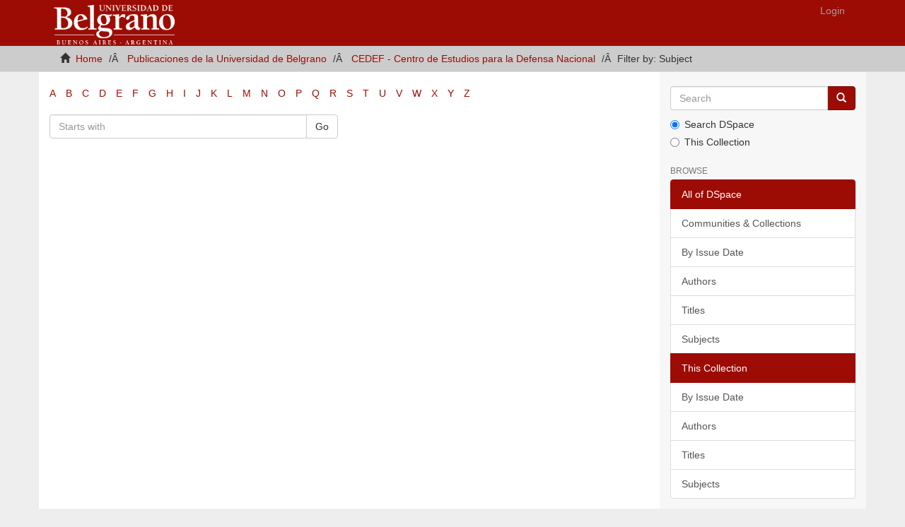

--- FILE ---
content_type: text/html;charset=utf-8
request_url: http://repositorio.ub.edu.ar/handle/123456789/4488/search-filter?field=subject&filtertype_0=subject&filtertype_1=subject&filtertype_2=subject&filter_relational_operator_1=equals&filtertype_3=subject&filter_relational_operator_0=equals&filter_2=Pol%C3%ADticas+p%C3%BAblicas&filter_relational_operator_3=equals&filter_1=Ciencia+Pol%C3%ADtica&filter_relational_operator_2=equals&filter_0=Seguridad+interior&filter_3=Armed+forces&starts_with=t
body_size: 38096
content:
<!DOCTYPE html>
            <!--[if lt IE 7]> <html class="no-js lt-ie9 lt-ie8 lt-ie7" lang="en"> <![endif]-->
            <!--[if IE 7]>    <html class="no-js lt-ie9 lt-ie8" lang="en"> <![endif]-->
            <!--[if IE 8]>    <html class="no-js lt-ie9" lang="en"> <![endif]-->
            <!--[if gt IE 8]><!--> <html class="no-js" lang="en"> <!--<![endif]-->
            <head><META http-equiv="Content-Type" content="text/html; charset=UTF-8">
<meta content="text/html; charset=UTF-8" http-equiv="Content-Type">
<meta content="IE=edge,chrome=1" http-equiv="X-UA-Compatible">
<meta content="width=device-width,initial-scale=1" name="viewport">
<link rel="shortcut icon" href="/themes/Mirage2/images/favicon.ico">
<link rel="apple-touch-icon" href="/themes/Mirage2/images/apple-touch-icon.png">
<meta name="Generator" content="DSpace 5.5">
<link href="/themes/Mirage2/styles/main.css" rel="stylesheet">
<link type="application/opensearchdescription+xml" rel="search" href="http://repositorio.ub.edu.ar:80/open-search/description.xml" title="UB">
<script>
                //Clear default text of emty text areas on focus
                function tFocus(element)
                {
                if (element.value == ' '){element.value='';}
                }
                //Clear default text of emty text areas on submit
                function tSubmit(form)
                {
                var defaultedElements = document.getElementsByTagName("textarea");
                for (var i=0; i != defaultedElements.length; i++){
                if (defaultedElements[i].value == ' '){
                defaultedElements[i].value='';}}
                }
                //Disable pressing 'enter' key to submit a form (otherwise pressing 'enter' causes a submission to start over)
                function disableEnterKey(e)
                {
                var key;

                if(window.event)
                key = window.event.keyCode;     //Internet Explorer
                else
                key = e.which;     //Firefox and Netscape

                if(key == 13)  //if "Enter" pressed, then disable!
                return false;
                else
                return true;
                }
            </script><!--[if lt IE 9]>
                <script src="/themes/Mirage2/vendor/html5shiv/dist/html5shiv.js"> </script>
                <script src="/themes/Mirage2/vendor/respond/dest/respond.min.js"> </script>
                <![endif]--><script src="/themes/Mirage2/vendor/modernizr/modernizr.js"> </script>
<title>Filter by: Subject</title>
</head><body>
<header>
<div role="navigation" class="navbar navbar-default navbar-static-top">
<div class="container">
<div class="navbar-header">
<button data-toggle="offcanvas" class="navbar-toggle" type="button"><span class="sr-only">Toggle navigation</span><span class="icon-bar"></span><span class="icon-bar"></span><span class="icon-bar"></span></button><a class="navbar-brand" href="/"><img src="/themes/Mirage2//images/logo2.png"></a>
<div class="navbar-header pull-right visible-xs hidden-sm hidden-md hidden-lg">
<ul class="nav nav-pills pull-left ">
<li>
<form method="get" action="/login" style="display: inline">
<button class="navbar-toggle navbar-link"><b aria-hidden="true" class="visible-xs glyphicon glyphicon-user"></b></button>
</form>
</li>
</ul>
</div>
</div>
<div class="navbar-header pull-right hidden-xs">
<ul class="nav navbar-nav pull-left"></ul>
<ul class="nav navbar-nav pull-left">
<li>
<a href="/login"><span class="hidden-xs">Login</span></a>
</li>
</ul>
<button type="button" class="navbar-toggle visible-sm" data-toggle="offcanvas"><span class="sr-only">Toggle navigation</span><span class="icon-bar"></span><span class="icon-bar"></span><span class="icon-bar"></span></button>
</div>
</div>
</div>
</header>
<div class="trail-wrapper hidden-print">
<div class="container">
<div class="row">
<div class="col-xs-12">
<div class="breadcrumb dropdown visible-xs">
<a data-toggle="dropdown" class="dropdown-toggle" role="button" href="#" id="trail-dropdown-toggle">Filter by: Subject&nbsp;<b class="caret"></b></a>
<ul aria-labelledby="trail-dropdown-toggle" role="menu" class="dropdown-menu">
<li role="presentation">
<a role="menuitem" href="/"><i aria-hidden="true" class="glyphicon glyphicon-home"></i>&nbsp;
                        Home</a>
</li>
<li role="presentation">
<a role="menuitem" href="/handle/123456789/1224">Publicaciones de la Universidad de Belgrano</a>
</li>
<li role="presentation">
<a role="menuitem" href="/handle/123456789/4488">CEDEF - Centro de Estudios para la Defensa Nacional</a>
</li>
<li role="presentation" class="disabled">
<a href="#" role="menuitem">Filter by: Subject</a>
</li>
</ul>
</div>
<ul class="breadcrumb hidden-xs">
<li>
<i aria-hidden="true" class="glyphicon glyphicon-home"></i>&nbsp;
            <a href="/">Home</a>
</li>
<li>
<a href="/handle/123456789/1224">Publicaciones de la Universidad de Belgrano</a>
</li>
<li>
<a href="/handle/123456789/4488">CEDEF - Centro de Estudios para la Defensa Nacional</a>
</li>
<li class="active">Filter by: Subject</li>
</ul>
</div>
</div>
</div>
</div>
<div class="hidden" id="no-js-warning-wrapper">
<div id="no-js-warning">
<div class="notice failure">JavaScript is disabled for your browser. Some features of this site may not work without it.</div>
</div>
</div>
<div class="container" id="main-container">
<div class="row row-offcanvas row-offcanvas-right">
<div class="horizontal-slider clearfix">
<div class="col-xs-12 col-sm-12 col-md-9 main-content">
<div>
<div id="aspect_discovery_SearchFacetFilter_div_browse-by-subject" class="ds-static-div primary">
<div class="ds-static-div browse-navigation-wrapper hidden-print">
<form id="aspect_discovery_SearchFacetFilter_div_filter-navigation" class="ds-interactive-div secondary navigation" action="/handle/123456789/4488/search-filter" method="post" onsubmit="javascript:tSubmit(this);">
<div class="ds-static-div row">
<div class="ds-static-div col-xs-4 col-sm-12">
<select class="ds-select-field form-control alphabet-select visible-xs alphabet-select visible-xs" name=""><option value="search-filter?field=subject&amp;filtertype_0=subject&amp;filtertype_1=subject&amp;filtertype_2=subject&amp;filter_relational_operator_1=equals&amp;filtertype_3=subject&amp;filter_relational_operator_0=equals&amp;filter_2=Pol%C3%ADticas+p%C3%BAblicas&amp;filter_relational_operator_3=equals&amp;filter_1=Ciencia+Pol%C3%ADtica&amp;filter_relational_operator_2=equals&amp;filter_0=Seguridad+interior&amp;filter_3=Armed+forces&amp;starts_with=a">A</option><option value="search-filter?field=subject&amp;filtertype_0=subject&amp;filtertype_1=subject&amp;filtertype_2=subject&amp;filter_relational_operator_1=equals&amp;filtertype_3=subject&amp;filter_relational_operator_0=equals&amp;filter_2=Pol%C3%ADticas+p%C3%BAblicas&amp;filter_relational_operator_3=equals&amp;filter_1=Ciencia+Pol%C3%ADtica&amp;filter_relational_operator_2=equals&amp;filter_0=Seguridad+interior&amp;filter_3=Armed+forces&amp;starts_with=b">B</option><option value="search-filter?field=subject&amp;filtertype_0=subject&amp;filtertype_1=subject&amp;filtertype_2=subject&amp;filter_relational_operator_1=equals&amp;filtertype_3=subject&amp;filter_relational_operator_0=equals&amp;filter_2=Pol%C3%ADticas+p%C3%BAblicas&amp;filter_relational_operator_3=equals&amp;filter_1=Ciencia+Pol%C3%ADtica&amp;filter_relational_operator_2=equals&amp;filter_0=Seguridad+interior&amp;filter_3=Armed+forces&amp;starts_with=c">C</option><option value="search-filter?field=subject&amp;filtertype_0=subject&amp;filtertype_1=subject&amp;filtertype_2=subject&amp;filter_relational_operator_1=equals&amp;filtertype_3=subject&amp;filter_relational_operator_0=equals&amp;filter_2=Pol%C3%ADticas+p%C3%BAblicas&amp;filter_relational_operator_3=equals&amp;filter_1=Ciencia+Pol%C3%ADtica&amp;filter_relational_operator_2=equals&amp;filter_0=Seguridad+interior&amp;filter_3=Armed+forces&amp;starts_with=d">D</option><option value="search-filter?field=subject&amp;filtertype_0=subject&amp;filtertype_1=subject&amp;filtertype_2=subject&amp;filter_relational_operator_1=equals&amp;filtertype_3=subject&amp;filter_relational_operator_0=equals&amp;filter_2=Pol%C3%ADticas+p%C3%BAblicas&amp;filter_relational_operator_3=equals&amp;filter_1=Ciencia+Pol%C3%ADtica&amp;filter_relational_operator_2=equals&amp;filter_0=Seguridad+interior&amp;filter_3=Armed+forces&amp;starts_with=e">E</option><option value="search-filter?field=subject&amp;filtertype_0=subject&amp;filtertype_1=subject&amp;filtertype_2=subject&amp;filter_relational_operator_1=equals&amp;filtertype_3=subject&amp;filter_relational_operator_0=equals&amp;filter_2=Pol%C3%ADticas+p%C3%BAblicas&amp;filter_relational_operator_3=equals&amp;filter_1=Ciencia+Pol%C3%ADtica&amp;filter_relational_operator_2=equals&amp;filter_0=Seguridad+interior&amp;filter_3=Armed+forces&amp;starts_with=f">F</option><option value="search-filter?field=subject&amp;filtertype_0=subject&amp;filtertype_1=subject&amp;filtertype_2=subject&amp;filter_relational_operator_1=equals&amp;filtertype_3=subject&amp;filter_relational_operator_0=equals&amp;filter_2=Pol%C3%ADticas+p%C3%BAblicas&amp;filter_relational_operator_3=equals&amp;filter_1=Ciencia+Pol%C3%ADtica&amp;filter_relational_operator_2=equals&amp;filter_0=Seguridad+interior&amp;filter_3=Armed+forces&amp;starts_with=g">G</option><option value="search-filter?field=subject&amp;filtertype_0=subject&amp;filtertype_1=subject&amp;filtertype_2=subject&amp;filter_relational_operator_1=equals&amp;filtertype_3=subject&amp;filter_relational_operator_0=equals&amp;filter_2=Pol%C3%ADticas+p%C3%BAblicas&amp;filter_relational_operator_3=equals&amp;filter_1=Ciencia+Pol%C3%ADtica&amp;filter_relational_operator_2=equals&amp;filter_0=Seguridad+interior&amp;filter_3=Armed+forces&amp;starts_with=h">H</option><option value="search-filter?field=subject&amp;filtertype_0=subject&amp;filtertype_1=subject&amp;filtertype_2=subject&amp;filter_relational_operator_1=equals&amp;filtertype_3=subject&amp;filter_relational_operator_0=equals&amp;filter_2=Pol%C3%ADticas+p%C3%BAblicas&amp;filter_relational_operator_3=equals&amp;filter_1=Ciencia+Pol%C3%ADtica&amp;filter_relational_operator_2=equals&amp;filter_0=Seguridad+interior&amp;filter_3=Armed+forces&amp;starts_with=i">I</option><option value="search-filter?field=subject&amp;filtertype_0=subject&amp;filtertype_1=subject&amp;filtertype_2=subject&amp;filter_relational_operator_1=equals&amp;filtertype_3=subject&amp;filter_relational_operator_0=equals&amp;filter_2=Pol%C3%ADticas+p%C3%BAblicas&amp;filter_relational_operator_3=equals&amp;filter_1=Ciencia+Pol%C3%ADtica&amp;filter_relational_operator_2=equals&amp;filter_0=Seguridad+interior&amp;filter_3=Armed+forces&amp;starts_with=j">J</option><option value="search-filter?field=subject&amp;filtertype_0=subject&amp;filtertype_1=subject&amp;filtertype_2=subject&amp;filter_relational_operator_1=equals&amp;filtertype_3=subject&amp;filter_relational_operator_0=equals&amp;filter_2=Pol%C3%ADticas+p%C3%BAblicas&amp;filter_relational_operator_3=equals&amp;filter_1=Ciencia+Pol%C3%ADtica&amp;filter_relational_operator_2=equals&amp;filter_0=Seguridad+interior&amp;filter_3=Armed+forces&amp;starts_with=k">K</option><option value="search-filter?field=subject&amp;filtertype_0=subject&amp;filtertype_1=subject&amp;filtertype_2=subject&amp;filter_relational_operator_1=equals&amp;filtertype_3=subject&amp;filter_relational_operator_0=equals&amp;filter_2=Pol%C3%ADticas+p%C3%BAblicas&amp;filter_relational_operator_3=equals&amp;filter_1=Ciencia+Pol%C3%ADtica&amp;filter_relational_operator_2=equals&amp;filter_0=Seguridad+interior&amp;filter_3=Armed+forces&amp;starts_with=l">L</option><option value="search-filter?field=subject&amp;filtertype_0=subject&amp;filtertype_1=subject&amp;filtertype_2=subject&amp;filter_relational_operator_1=equals&amp;filtertype_3=subject&amp;filter_relational_operator_0=equals&amp;filter_2=Pol%C3%ADticas+p%C3%BAblicas&amp;filter_relational_operator_3=equals&amp;filter_1=Ciencia+Pol%C3%ADtica&amp;filter_relational_operator_2=equals&amp;filter_0=Seguridad+interior&amp;filter_3=Armed+forces&amp;starts_with=m">M</option><option value="search-filter?field=subject&amp;filtertype_0=subject&amp;filtertype_1=subject&amp;filtertype_2=subject&amp;filter_relational_operator_1=equals&amp;filtertype_3=subject&amp;filter_relational_operator_0=equals&amp;filter_2=Pol%C3%ADticas+p%C3%BAblicas&amp;filter_relational_operator_3=equals&amp;filter_1=Ciencia+Pol%C3%ADtica&amp;filter_relational_operator_2=equals&amp;filter_0=Seguridad+interior&amp;filter_3=Armed+forces&amp;starts_with=n">N</option><option value="search-filter?field=subject&amp;filtertype_0=subject&amp;filtertype_1=subject&amp;filtertype_2=subject&amp;filter_relational_operator_1=equals&amp;filtertype_3=subject&amp;filter_relational_operator_0=equals&amp;filter_2=Pol%C3%ADticas+p%C3%BAblicas&amp;filter_relational_operator_3=equals&amp;filter_1=Ciencia+Pol%C3%ADtica&amp;filter_relational_operator_2=equals&amp;filter_0=Seguridad+interior&amp;filter_3=Armed+forces&amp;starts_with=o">O</option><option value="search-filter?field=subject&amp;filtertype_0=subject&amp;filtertype_1=subject&amp;filtertype_2=subject&amp;filter_relational_operator_1=equals&amp;filtertype_3=subject&amp;filter_relational_operator_0=equals&amp;filter_2=Pol%C3%ADticas+p%C3%BAblicas&amp;filter_relational_operator_3=equals&amp;filter_1=Ciencia+Pol%C3%ADtica&amp;filter_relational_operator_2=equals&amp;filter_0=Seguridad+interior&amp;filter_3=Armed+forces&amp;starts_with=p">P</option><option value="search-filter?field=subject&amp;filtertype_0=subject&amp;filtertype_1=subject&amp;filtertype_2=subject&amp;filter_relational_operator_1=equals&amp;filtertype_3=subject&amp;filter_relational_operator_0=equals&amp;filter_2=Pol%C3%ADticas+p%C3%BAblicas&amp;filter_relational_operator_3=equals&amp;filter_1=Ciencia+Pol%C3%ADtica&amp;filter_relational_operator_2=equals&amp;filter_0=Seguridad+interior&amp;filter_3=Armed+forces&amp;starts_with=q">Q</option><option value="search-filter?field=subject&amp;filtertype_0=subject&amp;filtertype_1=subject&amp;filtertype_2=subject&amp;filter_relational_operator_1=equals&amp;filtertype_3=subject&amp;filter_relational_operator_0=equals&amp;filter_2=Pol%C3%ADticas+p%C3%BAblicas&amp;filter_relational_operator_3=equals&amp;filter_1=Ciencia+Pol%C3%ADtica&amp;filter_relational_operator_2=equals&amp;filter_0=Seguridad+interior&amp;filter_3=Armed+forces&amp;starts_with=r">R</option><option value="search-filter?field=subject&amp;filtertype_0=subject&amp;filtertype_1=subject&amp;filtertype_2=subject&amp;filter_relational_operator_1=equals&amp;filtertype_3=subject&amp;filter_relational_operator_0=equals&amp;filter_2=Pol%C3%ADticas+p%C3%BAblicas&amp;filter_relational_operator_3=equals&amp;filter_1=Ciencia+Pol%C3%ADtica&amp;filter_relational_operator_2=equals&amp;filter_0=Seguridad+interior&amp;filter_3=Armed+forces&amp;starts_with=s">S</option><option value="search-filter?field=subject&amp;filtertype_0=subject&amp;filtertype_1=subject&amp;filtertype_2=subject&amp;filter_relational_operator_1=equals&amp;filtertype_3=subject&amp;filter_relational_operator_0=equals&amp;filter_2=Pol%C3%ADticas+p%C3%BAblicas&amp;filter_relational_operator_3=equals&amp;filter_1=Ciencia+Pol%C3%ADtica&amp;filter_relational_operator_2=equals&amp;filter_0=Seguridad+interior&amp;filter_3=Armed+forces&amp;starts_with=t">T</option><option value="search-filter?field=subject&amp;filtertype_0=subject&amp;filtertype_1=subject&amp;filtertype_2=subject&amp;filter_relational_operator_1=equals&amp;filtertype_3=subject&amp;filter_relational_operator_0=equals&amp;filter_2=Pol%C3%ADticas+p%C3%BAblicas&amp;filter_relational_operator_3=equals&amp;filter_1=Ciencia+Pol%C3%ADtica&amp;filter_relational_operator_2=equals&amp;filter_0=Seguridad+interior&amp;filter_3=Armed+forces&amp;starts_with=u">U</option><option value="search-filter?field=subject&amp;filtertype_0=subject&amp;filtertype_1=subject&amp;filtertype_2=subject&amp;filter_relational_operator_1=equals&amp;filtertype_3=subject&amp;filter_relational_operator_0=equals&amp;filter_2=Pol%C3%ADticas+p%C3%BAblicas&amp;filter_relational_operator_3=equals&amp;filter_1=Ciencia+Pol%C3%ADtica&amp;filter_relational_operator_2=equals&amp;filter_0=Seguridad+interior&amp;filter_3=Armed+forces&amp;starts_with=v">V</option><option value="search-filter?field=subject&amp;filtertype_0=subject&amp;filtertype_1=subject&amp;filtertype_2=subject&amp;filter_relational_operator_1=equals&amp;filtertype_3=subject&amp;filter_relational_operator_0=equals&amp;filter_2=Pol%C3%ADticas+p%C3%BAblicas&amp;filter_relational_operator_3=equals&amp;filter_1=Ciencia+Pol%C3%ADtica&amp;filter_relational_operator_2=equals&amp;filter_0=Seguridad+interior&amp;filter_3=Armed+forces&amp;starts_with=w">W</option><option value="search-filter?field=subject&amp;filtertype_0=subject&amp;filtertype_1=subject&amp;filtertype_2=subject&amp;filter_relational_operator_1=equals&amp;filtertype_3=subject&amp;filter_relational_operator_0=equals&amp;filter_2=Pol%C3%ADticas+p%C3%BAblicas&amp;filter_relational_operator_3=equals&amp;filter_1=Ciencia+Pol%C3%ADtica&amp;filter_relational_operator_2=equals&amp;filter_0=Seguridad+interior&amp;filter_3=Armed+forces&amp;starts_with=x">X</option><option value="search-filter?field=subject&amp;filtertype_0=subject&amp;filtertype_1=subject&amp;filtertype_2=subject&amp;filter_relational_operator_1=equals&amp;filtertype_3=subject&amp;filter_relational_operator_0=equals&amp;filter_2=Pol%C3%ADticas+p%C3%BAblicas&amp;filter_relational_operator_3=equals&amp;filter_1=Ciencia+Pol%C3%ADtica&amp;filter_relational_operator_2=equals&amp;filter_0=Seguridad+interior&amp;filter_3=Armed+forces&amp;starts_with=y">Y</option><option value="search-filter?field=subject&amp;filtertype_0=subject&amp;filtertype_1=subject&amp;filtertype_2=subject&amp;filter_relational_operator_1=equals&amp;filtertype_3=subject&amp;filter_relational_operator_0=equals&amp;filter_2=Pol%C3%ADticas+p%C3%BAblicas&amp;filter_relational_operator_3=equals&amp;filter_1=Ciencia+Pol%C3%ADtica&amp;filter_relational_operator_2=equals&amp;filter_0=Seguridad+interior&amp;filter_3=Armed+forces&amp;starts_with=z">Z</option></select>
<ul id="aspect_discovery_SearchFacetFilter_list_jump-list" class="ds-simple-list alphabet list-inline hidden-xs">
<li class="ds-simple-list-item">
<a href="search-filter?field=subject&filtertype_0=subject&filtertype_1=subject&filtertype_2=subject&filter_relational_operator_1=equals&filtertype_3=subject&filter_relational_operator_0=equals&filter_2=Pol%C3%ADticas+p%C3%BAblicas&filter_relational_operator_3=equals&filter_1=Ciencia+Pol%C3%ADtica&filter_relational_operator_2=equals&filter_0=Seguridad+interior&filter_3=Armed+forces&starts_with=a">A</a>
</li>
<li class="ds-simple-list-item">
<a href="search-filter?field=subject&filtertype_0=subject&filtertype_1=subject&filtertype_2=subject&filter_relational_operator_1=equals&filtertype_3=subject&filter_relational_operator_0=equals&filter_2=Pol%C3%ADticas+p%C3%BAblicas&filter_relational_operator_3=equals&filter_1=Ciencia+Pol%C3%ADtica&filter_relational_operator_2=equals&filter_0=Seguridad+interior&filter_3=Armed+forces&starts_with=b">B</a>
</li>
<li class="ds-simple-list-item">
<a href="search-filter?field=subject&filtertype_0=subject&filtertype_1=subject&filtertype_2=subject&filter_relational_operator_1=equals&filtertype_3=subject&filter_relational_operator_0=equals&filter_2=Pol%C3%ADticas+p%C3%BAblicas&filter_relational_operator_3=equals&filter_1=Ciencia+Pol%C3%ADtica&filter_relational_operator_2=equals&filter_0=Seguridad+interior&filter_3=Armed+forces&starts_with=c">C</a>
</li>
<li class="ds-simple-list-item">
<a href="search-filter?field=subject&filtertype_0=subject&filtertype_1=subject&filtertype_2=subject&filter_relational_operator_1=equals&filtertype_3=subject&filter_relational_operator_0=equals&filter_2=Pol%C3%ADticas+p%C3%BAblicas&filter_relational_operator_3=equals&filter_1=Ciencia+Pol%C3%ADtica&filter_relational_operator_2=equals&filter_0=Seguridad+interior&filter_3=Armed+forces&starts_with=d">D</a>
</li>
<li class="ds-simple-list-item">
<a href="search-filter?field=subject&filtertype_0=subject&filtertype_1=subject&filtertype_2=subject&filter_relational_operator_1=equals&filtertype_3=subject&filter_relational_operator_0=equals&filter_2=Pol%C3%ADticas+p%C3%BAblicas&filter_relational_operator_3=equals&filter_1=Ciencia+Pol%C3%ADtica&filter_relational_operator_2=equals&filter_0=Seguridad+interior&filter_3=Armed+forces&starts_with=e">E</a>
</li>
<li class="ds-simple-list-item">
<a href="search-filter?field=subject&filtertype_0=subject&filtertype_1=subject&filtertype_2=subject&filter_relational_operator_1=equals&filtertype_3=subject&filter_relational_operator_0=equals&filter_2=Pol%C3%ADticas+p%C3%BAblicas&filter_relational_operator_3=equals&filter_1=Ciencia+Pol%C3%ADtica&filter_relational_operator_2=equals&filter_0=Seguridad+interior&filter_3=Armed+forces&starts_with=f">F</a>
</li>
<li class="ds-simple-list-item">
<a href="search-filter?field=subject&filtertype_0=subject&filtertype_1=subject&filtertype_2=subject&filter_relational_operator_1=equals&filtertype_3=subject&filter_relational_operator_0=equals&filter_2=Pol%C3%ADticas+p%C3%BAblicas&filter_relational_operator_3=equals&filter_1=Ciencia+Pol%C3%ADtica&filter_relational_operator_2=equals&filter_0=Seguridad+interior&filter_3=Armed+forces&starts_with=g">G</a>
</li>
<li class="ds-simple-list-item">
<a href="search-filter?field=subject&filtertype_0=subject&filtertype_1=subject&filtertype_2=subject&filter_relational_operator_1=equals&filtertype_3=subject&filter_relational_operator_0=equals&filter_2=Pol%C3%ADticas+p%C3%BAblicas&filter_relational_operator_3=equals&filter_1=Ciencia+Pol%C3%ADtica&filter_relational_operator_2=equals&filter_0=Seguridad+interior&filter_3=Armed+forces&starts_with=h">H</a>
</li>
<li class="ds-simple-list-item">
<a href="search-filter?field=subject&filtertype_0=subject&filtertype_1=subject&filtertype_2=subject&filter_relational_operator_1=equals&filtertype_3=subject&filter_relational_operator_0=equals&filter_2=Pol%C3%ADticas+p%C3%BAblicas&filter_relational_operator_3=equals&filter_1=Ciencia+Pol%C3%ADtica&filter_relational_operator_2=equals&filter_0=Seguridad+interior&filter_3=Armed+forces&starts_with=i">I</a>
</li>
<li class="ds-simple-list-item">
<a href="search-filter?field=subject&filtertype_0=subject&filtertype_1=subject&filtertype_2=subject&filter_relational_operator_1=equals&filtertype_3=subject&filter_relational_operator_0=equals&filter_2=Pol%C3%ADticas+p%C3%BAblicas&filter_relational_operator_3=equals&filter_1=Ciencia+Pol%C3%ADtica&filter_relational_operator_2=equals&filter_0=Seguridad+interior&filter_3=Armed+forces&starts_with=j">J</a>
</li>
<li class="ds-simple-list-item">
<a href="search-filter?field=subject&filtertype_0=subject&filtertype_1=subject&filtertype_2=subject&filter_relational_operator_1=equals&filtertype_3=subject&filter_relational_operator_0=equals&filter_2=Pol%C3%ADticas+p%C3%BAblicas&filter_relational_operator_3=equals&filter_1=Ciencia+Pol%C3%ADtica&filter_relational_operator_2=equals&filter_0=Seguridad+interior&filter_3=Armed+forces&starts_with=k">K</a>
</li>
<li class="ds-simple-list-item">
<a href="search-filter?field=subject&filtertype_0=subject&filtertype_1=subject&filtertype_2=subject&filter_relational_operator_1=equals&filtertype_3=subject&filter_relational_operator_0=equals&filter_2=Pol%C3%ADticas+p%C3%BAblicas&filter_relational_operator_3=equals&filter_1=Ciencia+Pol%C3%ADtica&filter_relational_operator_2=equals&filter_0=Seguridad+interior&filter_3=Armed+forces&starts_with=l">L</a>
</li>
<li class="ds-simple-list-item">
<a href="search-filter?field=subject&filtertype_0=subject&filtertype_1=subject&filtertype_2=subject&filter_relational_operator_1=equals&filtertype_3=subject&filter_relational_operator_0=equals&filter_2=Pol%C3%ADticas+p%C3%BAblicas&filter_relational_operator_3=equals&filter_1=Ciencia+Pol%C3%ADtica&filter_relational_operator_2=equals&filter_0=Seguridad+interior&filter_3=Armed+forces&starts_with=m">M</a>
</li>
<li class="ds-simple-list-item">
<a href="search-filter?field=subject&filtertype_0=subject&filtertype_1=subject&filtertype_2=subject&filter_relational_operator_1=equals&filtertype_3=subject&filter_relational_operator_0=equals&filter_2=Pol%C3%ADticas+p%C3%BAblicas&filter_relational_operator_3=equals&filter_1=Ciencia+Pol%C3%ADtica&filter_relational_operator_2=equals&filter_0=Seguridad+interior&filter_3=Armed+forces&starts_with=n">N</a>
</li>
<li class="ds-simple-list-item">
<a href="search-filter?field=subject&filtertype_0=subject&filtertype_1=subject&filtertype_2=subject&filter_relational_operator_1=equals&filtertype_3=subject&filter_relational_operator_0=equals&filter_2=Pol%C3%ADticas+p%C3%BAblicas&filter_relational_operator_3=equals&filter_1=Ciencia+Pol%C3%ADtica&filter_relational_operator_2=equals&filter_0=Seguridad+interior&filter_3=Armed+forces&starts_with=o">O</a>
</li>
<li class="ds-simple-list-item">
<a href="search-filter?field=subject&filtertype_0=subject&filtertype_1=subject&filtertype_2=subject&filter_relational_operator_1=equals&filtertype_3=subject&filter_relational_operator_0=equals&filter_2=Pol%C3%ADticas+p%C3%BAblicas&filter_relational_operator_3=equals&filter_1=Ciencia+Pol%C3%ADtica&filter_relational_operator_2=equals&filter_0=Seguridad+interior&filter_3=Armed+forces&starts_with=p">P</a>
</li>
<li class="ds-simple-list-item">
<a href="search-filter?field=subject&filtertype_0=subject&filtertype_1=subject&filtertype_2=subject&filter_relational_operator_1=equals&filtertype_3=subject&filter_relational_operator_0=equals&filter_2=Pol%C3%ADticas+p%C3%BAblicas&filter_relational_operator_3=equals&filter_1=Ciencia+Pol%C3%ADtica&filter_relational_operator_2=equals&filter_0=Seguridad+interior&filter_3=Armed+forces&starts_with=q">Q</a>
</li>
<li class="ds-simple-list-item">
<a href="search-filter?field=subject&filtertype_0=subject&filtertype_1=subject&filtertype_2=subject&filter_relational_operator_1=equals&filtertype_3=subject&filter_relational_operator_0=equals&filter_2=Pol%C3%ADticas+p%C3%BAblicas&filter_relational_operator_3=equals&filter_1=Ciencia+Pol%C3%ADtica&filter_relational_operator_2=equals&filter_0=Seguridad+interior&filter_3=Armed+forces&starts_with=r">R</a>
</li>
<li class="ds-simple-list-item">
<a href="search-filter?field=subject&filtertype_0=subject&filtertype_1=subject&filtertype_2=subject&filter_relational_operator_1=equals&filtertype_3=subject&filter_relational_operator_0=equals&filter_2=Pol%C3%ADticas+p%C3%BAblicas&filter_relational_operator_3=equals&filter_1=Ciencia+Pol%C3%ADtica&filter_relational_operator_2=equals&filter_0=Seguridad+interior&filter_3=Armed+forces&starts_with=s">S</a>
</li>
<li class="ds-simple-list-item">
<a href="search-filter?field=subject&filtertype_0=subject&filtertype_1=subject&filtertype_2=subject&filter_relational_operator_1=equals&filtertype_3=subject&filter_relational_operator_0=equals&filter_2=Pol%C3%ADticas+p%C3%BAblicas&filter_relational_operator_3=equals&filter_1=Ciencia+Pol%C3%ADtica&filter_relational_operator_2=equals&filter_0=Seguridad+interior&filter_3=Armed+forces&starts_with=t">T</a>
</li>
<li class="ds-simple-list-item">
<a href="search-filter?field=subject&filtertype_0=subject&filtertype_1=subject&filtertype_2=subject&filter_relational_operator_1=equals&filtertype_3=subject&filter_relational_operator_0=equals&filter_2=Pol%C3%ADticas+p%C3%BAblicas&filter_relational_operator_3=equals&filter_1=Ciencia+Pol%C3%ADtica&filter_relational_operator_2=equals&filter_0=Seguridad+interior&filter_3=Armed+forces&starts_with=u">U</a>
</li>
<li class="ds-simple-list-item">
<a href="search-filter?field=subject&filtertype_0=subject&filtertype_1=subject&filtertype_2=subject&filter_relational_operator_1=equals&filtertype_3=subject&filter_relational_operator_0=equals&filter_2=Pol%C3%ADticas+p%C3%BAblicas&filter_relational_operator_3=equals&filter_1=Ciencia+Pol%C3%ADtica&filter_relational_operator_2=equals&filter_0=Seguridad+interior&filter_3=Armed+forces&starts_with=v">V</a>
</li>
<li class="ds-simple-list-item">
<a href="search-filter?field=subject&filtertype_0=subject&filtertype_1=subject&filtertype_2=subject&filter_relational_operator_1=equals&filtertype_3=subject&filter_relational_operator_0=equals&filter_2=Pol%C3%ADticas+p%C3%BAblicas&filter_relational_operator_3=equals&filter_1=Ciencia+Pol%C3%ADtica&filter_relational_operator_2=equals&filter_0=Seguridad+interior&filter_3=Armed+forces&starts_with=w">W</a>
</li>
<li class="ds-simple-list-item">
<a href="search-filter?field=subject&filtertype_0=subject&filtertype_1=subject&filtertype_2=subject&filter_relational_operator_1=equals&filtertype_3=subject&filter_relational_operator_0=equals&filter_2=Pol%C3%ADticas+p%C3%BAblicas&filter_relational_operator_3=equals&filter_1=Ciencia+Pol%C3%ADtica&filter_relational_operator_2=equals&filter_0=Seguridad+interior&filter_3=Armed+forces&starts_with=x">X</a>
</li>
<li class="ds-simple-list-item">
<a href="search-filter?field=subject&filtertype_0=subject&filtertype_1=subject&filtertype_2=subject&filter_relational_operator_1=equals&filtertype_3=subject&filter_relational_operator_0=equals&filter_2=Pol%C3%ADticas+p%C3%BAblicas&filter_relational_operator_3=equals&filter_1=Ciencia+Pol%C3%ADtica&filter_relational_operator_2=equals&filter_0=Seguridad+interior&filter_3=Armed+forces&starts_with=y">Y</a>
</li>
<li class="ds-simple-list-item">
<a href="search-filter?field=subject&filtertype_0=subject&filtertype_1=subject&filtertype_2=subject&filter_relational_operator_1=equals&filtertype_3=subject&filter_relational_operator_0=equals&filter_2=Pol%C3%ADticas+p%C3%BAblicas&filter_relational_operator_3=equals&filter_1=Ciencia+Pol%C3%ADtica&filter_relational_operator_2=equals&filter_0=Seguridad+interior&filter_3=Armed+forces&starts_with=z">Z</a>
</li>
</ul>
</div>
<div class="ds-static-div col-xs-8 col-sm-12">
<p class="ds-paragraph">
<input id="aspect_discovery_SearchFacetFilter_field_field" class="ds-hidden-field form-control" name="field" type="hidden" value="subject">
</p>
<p class="ds-paragraph">
<input id="aspect_discovery_SearchFacetFilter_field_filtertype_0" class="ds-hidden-field form-control" name="filtertype_0" type="hidden" value="subject">
</p>
<p class="ds-paragraph">
<input id="aspect_discovery_SearchFacetFilter_field_filtertype_1" class="ds-hidden-field form-control" name="filtertype_1" type="hidden" value="subject">
</p>
<p class="ds-paragraph">
<input id="aspect_discovery_SearchFacetFilter_field_filtertype_2" class="ds-hidden-field form-control" name="filtertype_2" type="hidden" value="subject">
</p>
<p class="ds-paragraph">
<input id="aspect_discovery_SearchFacetFilter_field_filter_relational_operator_1" class="ds-hidden-field form-control" name="filter_relational_operator_1" type="hidden" value="equals">
</p>
<p class="ds-paragraph">
<input id="aspect_discovery_SearchFacetFilter_field_filtertype_3" class="ds-hidden-field form-control" name="filtertype_3" type="hidden" value="subject">
</p>
<p class="ds-paragraph">
<input id="aspect_discovery_SearchFacetFilter_field_filter_relational_operator_0" class="ds-hidden-field form-control" name="filter_relational_operator_0" type="hidden" value="equals">
</p>
<p class="ds-paragraph">
<input id="aspect_discovery_SearchFacetFilter_field_filter_2" class="ds-hidden-field form-control" name="filter_2" type="hidden" value="Pol&iacute;ticas p&uacute;blicas">
</p>
<p class="ds-paragraph">
<input id="aspect_discovery_SearchFacetFilter_field_filter_relational_operator_3" class="ds-hidden-field form-control" name="filter_relational_operator_3" type="hidden" value="equals">
</p>
<p class="ds-paragraph">
<input id="aspect_discovery_SearchFacetFilter_field_filter_1" class="ds-hidden-field form-control" name="filter_1" type="hidden" value="Ciencia Pol&iacute;tica">
</p>
<p class="ds-paragraph">
<input id="aspect_discovery_SearchFacetFilter_field_filter_relational_operator_2" class="ds-hidden-field form-control" name="filter_relational_operator_2" type="hidden" value="equals">
</p>
<p class="ds-paragraph">
<input id="aspect_discovery_SearchFacetFilter_field_filter_0" class="ds-hidden-field form-control" name="filter_0" type="hidden" value="Seguridad interior">
</p>
<p class="ds-paragraph">
<input id="aspect_discovery_SearchFacetFilter_field_filter_3" class="ds-hidden-field form-control" name="filter_3" type="hidden" value="Armed forces">
</p>
<div class="row">
<div class="col-xs-12 col-sm-6">
<p class="input-group">
<input id="aspect_discovery_SearchFacetFilter_field_starts_with" class="ds-text-field form-control" placeholder="Starts with" name="starts_with" type="text" value="" title="Or enter first few letters:"><span class="input-group-btn"><button id="aspect_discovery_SearchFacetFilter_field_submit" class="ds-button-field btn btn-default" name="submit" type="submit">Go</button></span>
</p>
</div>
</div>
</div>
</div>
</form>
</div>
<form id="aspect_discovery_SearchFacetFilter_div_browse-controls" class="ds-interactive-div browse controls hidden" action="search-filter?field=subject" method="post" onsubmit="javascript:tSubmit(this);">
<p class="ds-paragraph">
<input id="aspect_discovery_SearchFacetFilter_field_field" class="ds-hidden-field form-control" name="field" type="hidden" value="subject">
</p>
<p class="ds-paragraph">
<input id="aspect_discovery_SearchFacetFilter_field_order" class="ds-hidden-field form-control" name="order" type="hidden" value="">
</p>
<p class="ds-paragraph">Results Per Page:</p>
<p class="ds-paragraph">
<select id="aspect_discovery_SearchFacetFilter_field_rpp" class="ds-select-field form-control" name="rpp"><option value="5">5</option><option value="10" selected>10</option><option value="20">20</option><option value="40">40</option><option value="60">60</option><option value="80">80</option><option value="100">100</option></select>
</p>
<p class="ds-paragraph">
<button id="aspect_discovery_SearchFacetFilter_field_update" class="ds-button-field btn btn-default" name="update" type="submit">update</button>
</p>
</form>
</div>
</div>
<div class="visible-xs visible-sm">
<footer>
<div class="row">
<hr>
<div class="col-xs-7 col-sm-8">
<div>
<a target="_blank" href="http://www.ub.edu.ar/">www.ub.edu.ar  </a> &nbsp;&nbsp; | &nbsp;&nbsp; <a target="_blank" href="https://biblioteca.ub.edu.ar/">  biblioteca.ub.edu.ar</a>
</div>
<div class="hidden-print">
<a href="/contact">Contact Us</a> | <a href="/feedback">Send Feedback</a>
</div>
</div>
<div class="col-xs-5 col-sm-4 hidden-print">
<div class="pull-right"></div>
</div>
</div>
<a class="hidden" href="/htmlmap">&nbsp;</a>
<p>&nbsp;</p>
</footer>
</div>
</div>
<div role="navigation" id="sidebar" class="col-xs-6 col-sm-3 sidebar-offcanvas">
<div class="word-break hidden-print" id="ds-options">
<div class="ds-option-set" id="ds-search-option">
<form method="post" class="" id="ds-search-form" action="/discover">
<fieldset>
<div class="input-group">
<input placeholder="Search" type="text" class="ds-text-field form-control" name="query"><span class="input-group-btn"><button title="Go" class="ds-button-field btn btn-primary"><span aria-hidden="true" class="glyphicon glyphicon-search"></span></button></span>
</div>
<div class="radio">
<label><input checked value="" name="scope" type="radio" id="ds-search-form-scope-all">Search DSpace</label>
</div>
<div class="radio">
<label><input name="scope" type="radio" id="ds-search-form-scope-container" value="123456789/4488">This Collection</label>
</div>
</fieldset>
</form>
</div>
<h2 class="ds-option-set-head first-page-header  h6">Browse</h2>
<div id="aspect_viewArtifacts_Navigation_list_browse" class="list-group">
<a class="list-group-item active"><span class="h5 list-group-item-heading  h5">All of DSpace</span></a><a href="/community-list" class="list-group-item ds-option">Communities &amp; Collections</a><a href="/browse?type=dateissued" class="list-group-item ds-option">By Issue Date</a><a href="/browse?type=author" class="list-group-item ds-option">Authors</a><a href="/browse?type=title" class="list-group-item ds-option">Titles</a><a href="/browse?type=subject" class="list-group-item ds-option">Subjects</a><a class="list-group-item active"><span class="h5 list-group-item-heading  h5">This Collection</span></a><a href="/handle/123456789/4488/browse?type=dateissued" class="list-group-item ds-option">By Issue Date</a><a href="/handle/123456789/4488/browse?type=author" class="list-group-item ds-option">Authors</a><a href="/handle/123456789/4488/browse?type=title" class="list-group-item ds-option">Titles</a><a href="/handle/123456789/4488/browse?type=subject" class="list-group-item ds-option">Subjects</a>
</div>
<h2 class="ds-option-set-head  h6">My Account</h2>
<div id="aspect_viewArtifacts_Navigation_list_account" class="list-group">
<a href="/login" class="list-group-item ds-option">Login</a><a href="/register" class="list-group-item ds-option">Register</a>
</div>
<div id="aspect_viewArtifacts_Navigation_list_context" class="list-group"></div>
<div id="aspect_viewArtifacts_Navigation_list_administrative" class="list-group"></div>
<div id="aspect_discovery_Navigation_list_discovery" class="list-group"></div>
</div>
</div>
</div>
</div>
<div class="hidden-xs hidden-sm">
<footer>
<div class="row">
<hr>
<div class="col-xs-7 col-sm-8">
<div>
<a target="_blank" href="http://www.ub.edu.ar/">www.ub.edu.ar  </a> &nbsp;&nbsp; | &nbsp;&nbsp; <a target="_blank" href="https://biblioteca.ub.edu.ar/">  biblioteca.ub.edu.ar</a>
</div>
<div class="hidden-print">
<a href="/contact">Contact Us</a> | <a href="/feedback">Send Feedback</a>
</div>
</div>
<div class="col-xs-5 col-sm-4 hidden-print">
<div class="pull-right"></div>
</div>
</div>
<a class="hidden" href="/htmlmap">&nbsp;</a>
<p>&nbsp;</p>
</footer>
</div>
</div>
<script>if(!window.DSpace){window.DSpace={};}window.DSpace.context_path='';window.DSpace.theme_path='/themes/Mirage2/';</script><script src="/themes/Mirage2/scripts/theme.js"> </script>
</body></html>
